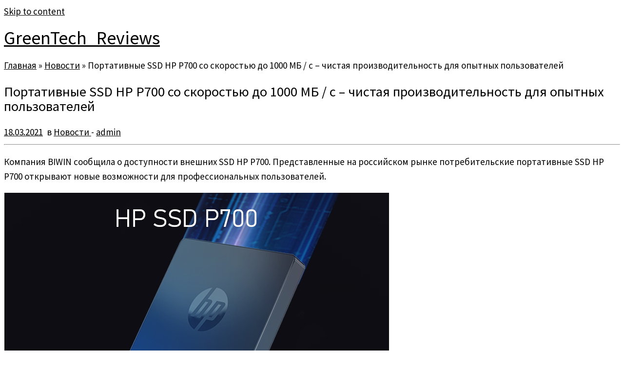

--- FILE ---
content_type: text/html; charset=UTF-8
request_url: https://greentechreviews.ru/2021/03/18/portativnye-ssd-hp-p700-so-skorostyu-do-1000-mb-s-chistaya-proizvoditelnost-dlya-opytnyh-polzovatelej/
body_size: 11640
content:
<!DOCTYPE html>
<!--[if IE 7]>
<html class="ie ie7 no-js" lang="ru-RU" prefix="og: http://ogp.me/ns#">
<![endif]-->
<!--[if IE 8]>
<html class="ie ie8 no-js" lang="ru-RU" prefix="og: http://ogp.me/ns#">
<![endif]-->
<!--[if !(IE 7) | !(IE 8)  ]><!-->
<html class="no-js" lang="ru-RU" prefix="og: http://ogp.me/ns#">
<!--<![endif]-->
	<head>
		<meta charset="UTF-8" />
		<meta http-equiv="X-UA-Compatible" content="IE=EDGE" />
		<meta name="viewport" content="width=device-width, initial-scale=1.0" />
        <link rel="profile"  href="https://gmpg.org/xfn/11" />
		<link rel="pingback" href="https://greentechreviews.ru/xmlrpc.php" />
		<script>(function(html){html.className = html.className.replace(/\bno-js\b/,'js')})(document.documentElement);</script>
        <style id="wfc-base-style" type="text/css">
             .wfc-reset-menu-item-first-letter .navbar .nav>li>a:first-letter {font-size: inherit;}.format-icon:before {color: #5A5A5A;}article .format-icon.tc-hide-icon:before, .safari article.format-video .format-icon.tc-hide-icon:before, .chrome article.format-video .format-icon.tc-hide-icon:before, .safari article.format-image .format-icon.tc-hide-icon:before, .chrome article.format-image .format-icon.tc-hide-icon:before, .safari article.format-gallery .format-icon.tc-hide-icon:before, .safari article.attachment .format-icon.tc-hide-icon:before, .chrome article.format-gallery .format-icon.tc-hide-icon:before, .chrome article.attachment .format-icon.tc-hide-icon:before {content: none!important;}h2#tc-comment-title.tc-hide-icon:before {content: none!important;}.archive .archive-header h1.format-icon.tc-hide-icon:before {content: none!important;}.tc-sidebar h3.widget-title.tc-hide-icon:before {content: none!important;}.footer-widgets h3.widget-title.tc-hide-icon:before {content: none!important;}.tc-hide-icon i, i.tc-hide-icon {display: none !important;}.carousel-control {font-family: "Helvetica Neue", Helvetica, Arial, sans-serif;}.social-block a {font-size: 18px;}footer#footer .colophon .social-block a {font-size: 16px;}.social-block.widget_social a {font-size: 14px;}
        </style>
        
<!-- SEO по Rank Math - https://s.rankmath.com/home -->
<title>Портативные SSD HP P700 со скоростью до 1000 МБ / с – чистая производительность для опытных пользователей GreenTech_Reviews</title>
<meta name="description" content="Компания BIWIN сообщила о доступности внешних SSD HP P700. Представленные на российском рынке потребительские портативные SSD HP P700 открывают новые"/>
<meta name="robots" content="follow, index, max-snippet:-1, max-video-preview:-1, max-image-preview:large"/>
<link rel="canonical" href="https://greentechreviews.ru/2021/03/18/portativnye-ssd-hp-p700-so-skorostyu-do-1000-mb-s-chistaya-proizvoditelnost-dlya-opytnyh-polzovatelej/" />
<meta property="og:locale" content="ru_RU">
<meta property="og:type" content="article">
<meta property="og:title" content="Портативные SSD HP P700 со скоростью до 1000 МБ / с – чистая производительность для опытных пользователей GreenTech_Reviews">
<meta property="og:description" content="Компания BIWIN сообщила о доступности внешних SSD HP P700. Представленные на российском рынке потребительские портативные SSD HP P700 открывают новые">
<meta property="og:url" content="https://greentechreviews.ru/2021/03/18/portativnye-ssd-hp-p700-so-skorostyu-do-1000-mb-s-chistaya-proizvoditelnost-dlya-opytnyh-polzovatelej/">
<meta property="og:site_name" content="GreenTech_Reviews">
<meta property="article:section" content="Новости">
<meta property="article:published_time" content="2021-03-18T07:52:49+03:00">
<meta property="og:image" content="https://greentechreviews.ru/wp-content/uploads/2021/03/3.jpeg">
<meta property="og:image:secure_url" content="https://greentechreviews.ru/wp-content/uploads/2021/03/3.jpeg">
<meta property="og:image:width" content="1000">
<meta property="og:image:height" content="530">
<meta property="og:image:alt" content="Портативные SSD HP P700 со скоростью до 1000 МБ / с – чистая производительность для опытных пользователей">
<meta property="og:image:type" content="image/jpeg">
<meta name="twitter:card" content="summary_large_image">
<meta name="twitter:title" content="Портативные SSD HP P700 со скоростью до 1000 МБ / с – чистая производительность для опытных пользователей GreenTech_Reviews">
<meta name="twitter:description" content="Компания BIWIN сообщила о доступности внешних SSD HP P700. Представленные на российском рынке потребительские портативные SSD HP P700 открывают новые">
<meta name="twitter:image" content="https://greentechreviews.ru/wp-content/uploads/2021/03/3.jpeg">
<script type="application/ld+json">{"@context":"https:\/\/schema.org","@graph":[{"@type":"Article","headline":"\u041f\u043e\u0440\u0442\u0430\u0442\u0438\u0432\u043d\u044b\u0435 SSD HP P700 \u0441\u043e \u0441\u043a\u043e\u0440\u043e\u0441\u0442\u044c\u044e \u0434\u043e 1000 \u041c\u0411 \/ \u0441 \u2013 \u0447\u0438\u0441\u0442\u0430\u044f \u043f\u0440\u043e\u0438\u0437\u0432\u043e\u0434\u0438\u0442\u0435\u043b\u044c\u043d\u043e\u0441\u0442\u044c \u0434\u043b\u044f \u043e\u043f\u044b\u0442\u043d\u044b\u0445 \u043f\u043e\u043b\u044c\u0437\u043e\u0432\u0430\u0442\u0435\u043b\u0435\u0439","datePublished":"2021-03-18T07:52:49+03:00","dateModified":"2021-03-18T07:52:49+03:00","publisher":{"@type":"Organization","name":"GreenTech_Reviews","logo":{"@type":"ImageObject","url":false}},"mainEntityOfPage":{"@type":"WebPage","@id":"https:\/\/greentechreviews.ru\/2021\/03\/18\/portativnye-ssd-hp-p700-so-skorostyu-do-1000-mb-s-chistaya-proizvoditelnost-dlya-opytnyh-polzovatelej\/"},"author":{"@type":"Person","name":"admin"},"description":"\u041a\u043e\u043c\u043f\u0430\u043d\u0438\u044f BIWIN \u0441\u043e\u043e\u0431\u0449\u0438\u043b\u0430 \u043e \u0434\u043e\u0441\u0442\u0443\u043f\u043d\u043e\u0441\u0442\u0438 \u0432\u043d\u0435\u0448\u043d\u0438\u0445 SSD HP P700. \u041f\u0440\u0435\u0434\u0441\u0442\u0430\u0432\u043b\u0435\u043d\u043d\u044b\u0435 \u043d\u0430 \u0440\u043e\u0441\u0441\u0438\u0439\u0441\u043a\u043e\u043c \u0440\u044b\u043d\u043a\u0435 \u043f\u043e\u0442\u0440\u0435\u0431\u0438\u0442\u0435\u043b\u044c\u0441\u043a\u0438\u0435 \u043f\u043e\u0440\u0442\u0430\u0442\u0438\u0432\u043d\u044b\u0435 SSD HP P700 \u043e\u0442\u043a\u0440\u044b\u0432\u0430\u044e\u0442 \u043d\u043e\u0432\u044b\u0435","image":{"@type":"ImageObject","url":"https:\/\/greentechreviews.ru\/wp-content\/uploads\/2021\/03\/3.jpeg","width":1000,"height":530}}]}</script>
<!-- /Rank Math WordPress SEO плагин -->

<link rel='dns-prefetch' href='//fonts.googleapis.com' />
<link rel='dns-prefetch' href='//s.w.org' />
		<script type="text/javascript">
			window._wpemojiSettings = {"baseUrl":"https:\/\/s.w.org\/images\/core\/emoji\/13.0.1\/72x72\/","ext":".png","svgUrl":"https:\/\/s.w.org\/images\/core\/emoji\/13.0.1\/svg\/","svgExt":".svg","source":{"concatemoji":"https:\/\/greentechreviews.ru\/wp-includes\/js\/wp-emoji-release.min.js?ver=5.6.16"}};
			!function(e,a,t){var n,r,o,i=a.createElement("canvas"),p=i.getContext&&i.getContext("2d");function s(e,t){var a=String.fromCharCode;p.clearRect(0,0,i.width,i.height),p.fillText(a.apply(this,e),0,0);e=i.toDataURL();return p.clearRect(0,0,i.width,i.height),p.fillText(a.apply(this,t),0,0),e===i.toDataURL()}function c(e){var t=a.createElement("script");t.src=e,t.defer=t.type="text/javascript",a.getElementsByTagName("head")[0].appendChild(t)}for(o=Array("flag","emoji"),t.supports={everything:!0,everythingExceptFlag:!0},r=0;r<o.length;r++)t.supports[o[r]]=function(e){if(!p||!p.fillText)return!1;switch(p.textBaseline="top",p.font="600 32px Arial",e){case"flag":return s([127987,65039,8205,9895,65039],[127987,65039,8203,9895,65039])?!1:!s([55356,56826,55356,56819],[55356,56826,8203,55356,56819])&&!s([55356,57332,56128,56423,56128,56418,56128,56421,56128,56430,56128,56423,56128,56447],[55356,57332,8203,56128,56423,8203,56128,56418,8203,56128,56421,8203,56128,56430,8203,56128,56423,8203,56128,56447]);case"emoji":return!s([55357,56424,8205,55356,57212],[55357,56424,8203,55356,57212])}return!1}(o[r]),t.supports.everything=t.supports.everything&&t.supports[o[r]],"flag"!==o[r]&&(t.supports.everythingExceptFlag=t.supports.everythingExceptFlag&&t.supports[o[r]]);t.supports.everythingExceptFlag=t.supports.everythingExceptFlag&&!t.supports.flag,t.DOMReady=!1,t.readyCallback=function(){t.DOMReady=!0},t.supports.everything||(n=function(){t.readyCallback()},a.addEventListener?(a.addEventListener("DOMContentLoaded",n,!1),e.addEventListener("load",n,!1)):(e.attachEvent("onload",n),a.attachEvent("onreadystatechange",function(){"complete"===a.readyState&&t.readyCallback()})),(n=t.source||{}).concatemoji?c(n.concatemoji):n.wpemoji&&n.twemoji&&(c(n.twemoji),c(n.wpemoji)))}(window,document,window._wpemojiSettings);
		</script>
		<style type="text/css">
img.wp-smiley,
img.emoji {
	display: inline !important;
	border: none !important;
	box-shadow: none !important;
	height: 1em !important;
	width: 1em !important;
	margin: 0 .07em !important;
	vertical-align: -0.1em !important;
	background: none !important;
	padding: 0 !important;
}
</style>
	<link rel='stylesheet' id='tc-gfonts-css'  href='//fonts.googleapis.com/css?family=Source+Sans+Pro%7CSource+Sans+Pro' type='text/css' media='all' />
<link rel='stylesheet' id='mc-front-style-css'  href='https://greentechreviews.ru/wp-content/themes/customizr-pro/addons/bundle/menu-customizer/front/assets/css/mc-front.min.css?ver=2.4.27' type='text/css' media='all' />
<link rel='stylesheet' id='wp-block-library-css'  href='https://greentechreviews.ru/wp-includes/css/dist/block-library/style.min.css?ver=5.6.16' type='text/css' media='all' />
<link rel='stylesheet' id='simple_spoiler_style-css'  href='https://greentechreviews.ru/wp-content/plugins/simple-spoiler/css/simple-spoiler.min.css?ver=1.2' type='text/css' media='all' />
<link rel='stylesheet' id='customizr-fa-css'  href='https://greentechreviews.ru/wp-content/themes/customizr-pro/assets/shared/fonts/fa/css/fontawesome-all.min.css?ver=2.4.27' type='text/css' media='all' />
<link rel='stylesheet' id='customizr-common-css'  href='https://greentechreviews.ru/wp-content/themes/customizr-pro/inc/assets/css/tc_common.min.css?ver=2.4.27' type='text/css' media='all' />
<link rel='stylesheet' id='customizr-skin-css'  href='https://greentechreviews.ru/wp-content/themes/customizr-pro/inc/assets/css/grey.min.css?ver=2.4.27' type='text/css' media='all' />
<style id='customizr-skin-inline-css' type='text/css'>

                  .site-title,.site-description,h1,h2,h3,.tc-dropcap {
                    font-family : 'Source Sans Pro';
                    font-weight : inherit;
                  }

                  body,.navbar .nav>li>a {
                    font-family : 'Source Sans Pro';
                    font-weight : inherit;
                  }

            body,.navbar .nav>li>a {
              font-size : 19px;
              line-height : 1.6em;
            }
table { border-collapse: separate; }
                           body table { border-collapse: collapse; }
                          
.social-links .social-icon:before { content: none } 
.sticky-enabled .tc-shrink-on .site-logo img {
    					height:30px!important;width:auto!important
    				}

    				.sticky-enabled .tc-shrink-on .brand .site-title {
    					font-size:0.6em;opacity:0.8;line-height:1.2em
    				}

.tc-slider-loader-wrapper{ display:none }
html.js .tc-slider-loader-wrapper { display: block }.no-csstransforms3d .tc-slider-loader-wrapper .tc-img-gif-loader {
                                                background: url('https://greentechreviews.ru/wp-content/themes/customizr-pro/assets/front/img/slider-loader.gif') no-repeat center center;
                                         }.tc-slider-loader-wrapper .tc-css-loader > div { border-color:#5A5A5A; }

      .carousel .czr-item {
        line-height: 300px;
        min-height:300px;
        max-height:300px;
      }
      .tc-slider-loader-wrapper {
        line-height: 300px;
        height:300px;
      }
      .carousel .tc-slider-controls {
        line-height: 300px;
        max-height:300px;
      }

        @media (max-width: 1200px) {
          .carousel .czr-item {
            line-height: 231px;
            max-height:231px;
            min-height:231px;
          }
          .czr-item .carousel-caption {
            max-height: 201px;
            overflow: hidden;
          }
          .carousel .tc-slider-loader-wrapper {
            line-height: 231px;
            height:231px;
          }
        }

        @media (max-width: 979px) {
          .carousel .czr-item {
            line-height: 185.4px;
            max-height:185.4px;
            min-height:185.4px;
          }
          .czr-item .carousel-caption {
            max-height: 155.4px;
            overflow: hidden;
          }
          .carousel .tc-slider-loader-wrapper {
            line-height: 185.4px;
            height:185.4px;
          }
        }

        @media (max-width: 480px) {
          .carousel .czr-item {
            line-height: 114px;
            max-height:114px;
            min-height:114px;
          }
          .czr-item .carousel-caption {
            max-height: 84px;
            overflow: hidden;
          }
          .carousel .tc-slider-loader-wrapper {
            line-height: 114px;
            height:114px;
          }
        }

        @media (max-width: 320px) {
          .carousel .czr-item {
            line-height: 84px;
            max-height:84px;
            min-height:84px;
          }
          .czr-item .carousel-caption {
            max-height: 54px;
            overflow: hidden;
          }
          .carousel .tc-slider-loader-wrapper {
            line-height: 84px;
            height:84px;
          }
        }

#tc-push-footer { display: none; visibility: hidden; }
         .tc-sticky-footer #tc-push-footer.sticky-footer-enabled { display: block; }
        

</style>
<link rel='stylesheet' id='customizr-style-css'  href='https://greentechreviews.ru/wp-content/themes/customizr-pro/style.css?ver=2.4.27' type='text/css' media='all' />
<link rel='stylesheet' id='fancyboxcss-css'  href='https://greentechreviews.ru/wp-content/themes/customizr-pro/assets/front/js/libs/fancybox/jquery.fancybox-1.3.4.min.css?ver=5.6.16' type='text/css' media='all' />
<link rel='stylesheet' id='fancybox-css'  href='https://greentechreviews.ru/wp-content/plugins/easy-fancybox/css/jquery.fancybox.min.css?ver=1.3.24' type='text/css' media='screen' />
<script type='text/javascript' src='https://greentechreviews.ru/wp-includes/js/jquery/jquery.min.js?ver=3.5.1' id='jquery-core-js'></script>
<script type='text/javascript' src='https://greentechreviews.ru/wp-includes/js/jquery/jquery-migrate.min.js?ver=3.3.2' id='jquery-migrate-js'></script>
<script type='text/javascript' src='https://greentechreviews.ru/wp-content/themes/customizr-pro/assets/front/js/libs/modernizr.min.js?ver=2.4.27' id='modernizr-js'></script>
<script type='text/javascript' src='https://greentechreviews.ru/wp-content/themes/customizr-pro/assets/front/js/libs/fancybox/jquery.fancybox-1.3.4.min.js?ver=2.4.27' id='tc-fancybox-js'></script>
<script type='text/javascript' src='https://greentechreviews.ru/wp-includes/js/underscore.min.js?ver=1.8.3' id='underscore-js'></script>
<script type='text/javascript' id='tc-scripts-js-extra'>
/* <![CDATA[ */
var TCParams = {"_disabled":[],"FancyBoxState":"1","FancyBoxAutoscale":"1","SliderName":"","SliderDelay":"","SliderHover":"1","centerSliderImg":"1","SmoothScroll":{"Enabled":true,"Options":{"touchpadSupport":false}},"anchorSmoothScroll":"linear","anchorSmoothScrollExclude":{"simple":["[class*=edd]",".tc-carousel-control",".carousel-control","[data-toggle=\"modal\"]","[data-toggle=\"dropdown\"]","[data-toggle=\"tooltip\"]","[data-toggle=\"popover\"]","[data-toggle=\"collapse\"]","[data-toggle=\"tab\"]","[data-toggle=\"pill\"]","[class*=upme]","[class*=um-]"],"deep":{"classes":[],"ids":[]}},"ReorderBlocks":"1","centerAllImg":"1","HasComments":"","LeftSidebarClass":".span3.left.tc-sidebar","RightSidebarClass":".span3.right.tc-sidebar","LoadModernizr":"1","stickyCustomOffset":{"_initial":0,"_scrolling":0,"options":{"_static":true,"_element":""}},"stickyHeader":"","dropdowntoViewport":"","timerOnScrollAllBrowsers":"1","extLinksStyle":"","extLinksTargetExt":"","extLinksSkipSelectors":{"classes":["btn","button"],"ids":[]},"dropcapEnabled":"","dropcapWhere":{"post":"","page":""},"dropcapMinWords":"50","dropcapSkipSelectors":{"tags":["IMG","IFRAME","H1","H2","H3","H4","H5","H6","BLOCKQUOTE","UL","OL"],"classes":["btn","tc-placeholder-wrap"],"id":[]},"imgSmartLoadEnabled":"","imgSmartLoadOpts":{"parentSelectors":[".article-container",".__before_main_wrapper",".widget-front"],"opts":{"excludeImg":[".tc-holder-img"]}},"imgSmartLoadsForSliders":"1","goldenRatio":"1.618","gridGoldenRatioLimit":"350","isSecondMenuEnabled":"","secondMenuRespSet":"in-sn-before","isParallaxOn":"1","parallaxRatio":"0.55","pluginCompats":[],"adminAjaxUrl":"https:\/\/greentechreviews.ru\/wp-admin\/admin-ajax.php","ajaxUrl":"https:\/\/greentechreviews.ru\/?czrajax=1","frontNonce":{"id":"CZRFrontNonce","handle":"efcb7d51ba"},"isDevMode":"","isModernStyle":"","i18n":{"Permanently dismiss":"\u0412\u0441\u0435\u0433\u0434\u0430 \u043e\u0442\u043a\u043b\u043e\u043d\u044f\u0442\u044c"},"version":"2.4.27","frontNotifications":{"styleSwitcher":{"enabled":false,"content":"","dismissAction":"dismiss_style_switcher_note_front","ajaxUrl":"https:\/\/greentechreviews.ru\/wp-admin\/admin-ajax.php"}}};
/* ]]> */
</script>
<script type='text/javascript' src='https://greentechreviews.ru/wp-content/themes/customizr-pro/inc/assets/js/tc-scripts.min.js?ver=2.4.27' id='tc-scripts-js'></script>
<link rel="https://api.w.org/" href="https://greentechreviews.ru/wp-json/" /><link rel="alternate" type="application/json" href="https://greentechreviews.ru/wp-json/wp/v2/posts/74780" /><link rel="EditURI" type="application/rsd+xml" title="RSD" href="https://greentechreviews.ru/xmlrpc.php?rsd" />
<link rel="wlwmanifest" type="application/wlwmanifest+xml" href="https://greentechreviews.ru/wp-includes/wlwmanifest.xml" /> 
<meta name="generator" content="WordPress 5.6.16" />
<link rel='shortlink' href='https://greentechreviews.ru/?p=74780' />
<link rel="alternate" type="application/json+oembed" href="https://greentechreviews.ru/wp-json/oembed/1.0/embed?url=https%3A%2F%2Fgreentechreviews.ru%2F2021%2F03%2F18%2Fportativnye-ssd-hp-p700-so-skorostyu-do-1000-mb-s-chistaya-proizvoditelnost-dlya-opytnyh-polzovatelej%2F" />
<link rel="alternate" type="text/xml+oembed" href="https://greentechreviews.ru/wp-json/oembed/1.0/embed?url=https%3A%2F%2Fgreentechreviews.ru%2F2021%2F03%2F18%2Fportativnye-ssd-hp-p700-so-skorostyu-do-1000-mb-s-chistaya-proizvoditelnost-dlya-opytnyh-polzovatelej%2F&#038;format=xml" />
		<style type="text/css">
			.spoiler-head {background: #f1f1f1; border: 1px solid #dddddd;}
			.spoiler-body {background: #fbfbfb; border-width: 0 1px 1px 1px; border-style: solid; border-color: #dddddd;}
		</style>
		<link rel="icon" href="https://greentechreviews.ru/wp-content/uploads/2016/03/cropped-GTR_3-1-300x300-144x144.jpg" sizes="32x32" />
<link rel="icon" href="https://greentechreviews.ru/wp-content/uploads/2016/03/cropped-GTR_3-1-300x300-300x300.jpg" sizes="192x192" />
<link rel="apple-touch-icon" href="https://greentechreviews.ru/wp-content/uploads/2016/03/cropped-GTR_3-1-300x300-300x300.jpg" />
<meta name="msapplication-TileImage" content="https://greentechreviews.ru/wp-content/uploads/2016/03/cropped-GTR_3-1-300x300-300x300.jpg" />
		<style type="text/css" id="wp-custom-css">
			a {
    color: #000000; 
    transition: 0.6s linear; 
   }
a:hover {
    color: #a7c900; 
   }		</style>
			</head>
	
	<body class="post-template-default single single-post postid-74780 single-format-standard wp-embed-responsive tc-fade-hover-links tc-no-sidebar tc-center-images skin-grey customizr-pro-2-4-27 tc-no-sticky-header sticky-disabled no-navbar tc-sticky-footer" >
            <a class="screen-reader-text skip-link" href="#content">Skip to content</a>
        
    <div id="tc-page-wrap" class="">

  		
  	   	<header class="tc-header clearfix row-fluid tc-tagline-off tc-title-logo-on  tc-shrink-on tc-menu-on logo-left">
  			      <div class="brand span3 pull-left ">

        <h1><a class="site-title" href="https://greentechreviews.ru/">GreenTech_Reviews</a></h1>
      </div> <!-- brand span3 pull-left -->
            	<div class="navbar-wrapper clearfix span9">
        	<div class="navbar resp">
          		<div class="navbar-inner" role="navigation">
            		<div class="row-fluid">
              		<div class="social-block "><div class="social-links"><a rel="nofollow noopener noreferrer" class="social-icon icon-telegram"  title="Подпишитесь на нас в Telegram" aria-label="Подпишитесь на нас в Telegram" href="https://t.me/gtreviews"  target="_blank" ><i class="fab fa-telegram"></i></a><a rel="nofollow noopener noreferrer" class="social-icon icon-vk"  title="Следуйте за мной ВКонтакте" aria-label="Следуйте за мной ВКонтакте" href="https://vk.com/greentechreviews"  target="_blank" ><i class="fab fa-vk"></i></a></div></div>          			</div><!-- /.row-fluid -->
          		</div><!-- /.navbar-inner -->
        	</div><!-- /.navbar resp -->
      	</div><!-- /.navbar-wrapper -->
    	  		</header>
  		<div id="main-wrapper" class="container">

    <div class="tc-hot-crumble container" role="navigation"><div class="row"><div class="span12"><div class="breadcrumb-trail breadcrumbs"><span class="trail-begin"><a href="https://greentechreviews.ru" title="GreenTech_Reviews" rel="home" class="trail-begin">Главная</a></span> <span class="sep">&raquo;</span> <a href="https://greentechreviews.ru/category/novosti/" title="Новости">Новости</a> <span class="sep">&raquo;</span> <span class="trail-end">Портативные SSD HP P700 со скоростью до 1000 МБ / с – чистая производительность для опытных пользователей</span></div></div></div></div>
    <div class="container" role="main">
        <div class="row column-content-wrapper">

            
                <div id="content" class="span12 article-container tc-gallery-style">

                    
                        
                                                                                    
                                                                    <article id="post-74780" class="row-fluid post-74780 post type-post status-publish format-standard has-post-thumbnail category-novosti czr-hentry">
                                                <header class="entry-header">
          <h1 class="entry-title ">Портативные SSD HP P700 со скоростью до 1000 МБ / с – чистая производительность для опытных пользователей</h1><div class="entry-meta"><a href="https://greentechreviews.ru/2021/03/18/" title="07:52" rel="bookmark"><time class="entry-date updated" datetime="18 Мар, 2021">18.03.2021</time></a> &nbsp;в <a class="" href="https://greentechreviews.ru/category/novosti/" title="Смотреть все посты в Новости"> Новости </a> <span class="by-author"> - <span class="author vcard author_name"><a class="url fn n" href="https://greentechreviews.ru/author/admin/" title="Посмотреть все посты автора:  admin" rel="author">admin</a></span></span> </div><hr class="featurette-divider __before_content">        </header>
                  <section class="entry-content ">
              <p>Компания BIWIN сообщила о доступности внешних SSD HP P700. Представленные на российском рынке потребительские портативные SSD HP P700 открывают новые возможности для профессиональных пользователей. </p>
<p><a href="https://greentechreviews.ru/wp-content/uploads/2021/03/1-20.jpg" class="grouped_elements" rel="tc-fancybox-group74780"><img src="https://greentechreviews.ru/wp-content/uploads/2021/03/1-20.jpg" alt="" width="790" height="1038" class="aligncenter size-full wp-image-74781" srcset="https://greentechreviews.ru/wp-content/uploads/2021/03/1-20.jpg 790w, https://greentechreviews.ru/wp-content/uploads/2021/03/1-20-228x300.jpg 228w, https://greentechreviews.ru/wp-content/uploads/2021/03/1-20-779x1024.jpg 779w, https://greentechreviews.ru/wp-content/uploads/2021/03/1-20-768x1009.jpg 768w" sizes="(max-width: 790px) 100vw, 790px" /></a></p>
<p><span id="more-74780"></span></p>
<p>Контроллер PCIe позволяет обеспечить максимальную скорость последовательного чтения/записи до 1000 МБ/с, что в два раза быстрее по сравнению с обычными портативными SSD. </p>
<p>Пользователям доступны модели с емкостью 256 ГБ, 512 ГБ и 1 ТБ, что позволяет легко соответствовать требованиям к хранению больших файлов и удовлетворить потребности в высокоскоростном хранилище повседневного офиса и фотографии.</p>
<p>Изысканные и тонкие HP P700 совместимы со всеми основными системами и интерфейсами терминальных устройств.</p>
<p>Помимо классических черных моделей, на рынке также представлены модели в насыщенном синем и роскошном красном цвете.<br />
<a href="https://greentechreviews.ru/wp-content/uploads/2021/03/2-20.jpg" class="grouped_elements" rel="tc-fancybox-group74780"><img src="https://greentechreviews.ru/wp-content/uploads/2021/03/2-20.jpg" alt="" width="1000" height="668" class="aligncenter size-full wp-image-74782" srcset="https://greentechreviews.ru/wp-content/uploads/2021/03/2-20.jpg 1000w, https://greentechreviews.ru/wp-content/uploads/2021/03/2-20-300x200.jpg 300w, https://greentechreviews.ru/wp-content/uploads/2021/03/2-20-768x513.jpg 768w" sizes="(max-width: 1000px) 100vw, 1000px" /></a></p>
<p>Еще одна особенность этой серии – дизайн. HP P700 имеет инновационную систему хранения кабелей внутри SSD. Теперь не нужно искать кабель или задумываться о том, где его хранить. Магнитная крышка надежно удерживает дополнительные аксессуары и является гармоничным продолжение корпуса самого накопителя. Стильно, удобно, лаконично!<br />
<a href="https://greentechreviews.ru/wp-content/uploads/2021/03/3.jpeg" class="grouped_elements" rel="tc-fancybox-group74780"><img src="https://greentechreviews.ru/wp-content/uploads/2021/03/3.jpeg" alt="" width="1000" height="530" class="aligncenter size-full wp-image-74783" srcset="https://greentechreviews.ru/wp-content/uploads/2021/03/3.jpeg 1000w, https://greentechreviews.ru/wp-content/uploads/2021/03/3-300x159.jpeg 300w, https://greentechreviews.ru/wp-content/uploads/2021/03/3-768x407.jpeg 768w" sizes="(max-width: 1000px) 100vw, 1000px" /></a></p>
<p>Технические характеристики HP SSD P700:</p>
<p>•	Емкость: 250 Гб, 512 Гб, 1 Tб;<br />
•	Интерфейс: TypeC (USB3.1 Gen2);<br />
•	Скорость чтения/ записи: 1000 / 1000 Мбайт/с;<br />
•	Скорость случайного чтения/записи: 75.000 / 70.000 IOPS;<br />
•	Срок наработки на отказ, MTBF: 2.000.000 ч;<br />
•	Диапазон рабочих температур: 0 °C &#8212; 60 °C;<br />
•	Размер: 92,0 x 65,0 x 9,2 мм (92,0 x 65,0 x 20,8 мм вместе с чехлом);<br />
•	Вес: 58 г (только SSD)<br />
         72,5 г (включая кабель, переходник и чехол для хранения);<br />
•	Цвет: черный, синий, красный;<br />
•	Ограниченная гарантия: 3 года.<br />
<a href="https://greentechreviews.ru/wp-content/uploads/2021/03/4.jpeg" class="grouped_elements" rel="tc-fancybox-group74780"><img src="https://greentechreviews.ru/wp-content/uploads/2021/03/4.jpeg" alt="" width="1000" height="563" class="aligncenter size-full wp-image-74784" srcset="https://greentechreviews.ru/wp-content/uploads/2021/03/4.jpeg 1000w, https://greentechreviews.ru/wp-content/uploads/2021/03/4-300x169.jpeg 300w, https://greentechreviews.ru/wp-content/uploads/2021/03/4-768x432.jpeg 768w" sizes="(max-width: 1000px) 100vw, 1000px" /></a></p>
<p>Рекомендованная производителем розничная цена составляет 5999 рублей для модели 256GB, 8499 рублей для 512GB и 14499 рублей для 1TB.<br />
Найти в продаже HP SSD P700 можно в магазинах: Комус, Wildberries, Xcom, Oldi, DNS, Регард, Технопарк.</p>
                                      </section><!-- .entry-content -->
                                            </article>
                                
                            
                        
                    
        
          <hr class="featurette-divider __after_loop">
        <nav id="nav-below" class="navigation">

              <h3 class="assistive-text">
                Навигация по записям              </h3>

              <ul class="pager">
                                  <li class="previous">
                    <span class="nav-previous">
                      <a href="https://greentechreviews.ru/2021/03/17/obzor-garnitury-asus-tuf-gaming-h7-wireless/" rel="prev"><span class="meta-nav">&larr;</span> Обзор гарнитуры ASUS TUF Gaming H7 Wireless</a>                    </span>
                  </li>
                                                  <li class="next">
                    <span class="nav-next">
                        <a href="https://greentechreviews.ru/2021/03/20/obzor-garnitury-asus-tuf-gaming-h3-wireless/" rel="next">Обзор гарнитуры ASUS TUF Gaming H3 Wireless <span class="meta-nav">&rarr;</span></a>                    </span>
                  </li>
                              </ul>

          </nav><!-- //#nav-below .navigation -->

        
        
                                   <hr class="featurette-divider tc-mobile-separator">
                </div><!--.article-container -->

           
        </div><!--.row -->
    </div><!-- .container role: main -->

    <div id="tc-push-footer"></div>
</div><!-- //#main-wrapper -->

  		<!-- FOOTER -->
  		<footer id="footer" class="">
  		 					<div class="container footer-widgets white-icons no-widget-icons">
                    <div class="row widget-area" role="complementary">
												
							<div id="footer_one" class="span4">
																
										<aside id="text-25" class="widget widget_text">			<div class="textwidget">Копирование любых материалов сайта запрещено.</div>
		</aside>
																							</div><!-- .{$key}_widget_class -->

						
							<div id="footer_two" class="span4">
																															</div><!-- .{$key}_widget_class -->

						
							<div id="footer_three" class="span4">
																															</div><!-- .{$key}_widget_class -->

																	</div><!-- .row.widget-area -->
				</div><!--.footer-widgets -->
				    				 <div class="colophon">
			 	<div class="container">
			 		<div class="row-fluid">
					    <div class="span3 social-block pull-left"></div><div class="span6 credits"><p>&middot; <span class="fc-copyright"><span class="fc-copyright-text">© 2026</span> <a class="fc-copyright-link" href="https://greentechreviews.ru/" title="GreenTech_Reviews" rel="bookmark" target="_self">GreenTech_Reviews</a></span> &middot;</p></div><div class="span3 backtop"><p class="pull-right"><a class="back-to-top" href="#">Вернуться наверх</a></p></div>	      			</div><!-- .row-fluid -->
	      		</div><!-- .container -->
	      	</div><!-- .colophon -->
	    	  		</footer>
    </div><!-- //#tc-page-wrapper -->
		<script id="wfc-front-localized">var wfcFrontParams = {"effectsAndIconsSelectorCandidates":[],"wfcOptions":null};</script>          <script id="wfc-front-script">!function(){var e=wfcFrontParams.effectsAndIconsSelectorCandidates;var o,t,c,r,i=(r={},o=navigator.userAgent.toLowerCase(),(c={browser:(t=/(chrome)[ /]([\w.]+)/.exec(o)||/(webkit)[ /]([\w.]+)/.exec(o)||/(opera)(?:.*version|)[ /]([\w.]+)/.exec(o)||/(msie) ([\w.]+)/.exec(o)||o.indexOf("compatible")<0&&/(mozilla)(?:.*? rv:([\w.]+)|)/.exec(o)||[])[1]||"",version:t[2]||"0"}).browser&&(r[c.browser]=!0,r.version=c.version),r.chrome?r.webkit=!0:r.webkit&&(r.safari=!0),r),s="",a=0;for(var n in i)a>0||(s=n,a++);var f=document.querySelectorAll("body");f&&f[0]&&f[0].classList.add(s||"");try{!function(){for(var o in e){var t=e[o];if(t.static_effect){if("inset"==t.static_effect&&!0===i.mozilla)continue;var c=document.querySelectorAll(t.static_effect_selector);c&&c.forEach(function(e,o){e.classList.add("font-effect-"+t.static_effect)})}}}()}catch(e){window.console&&console.log&&console.log("Font customizer error => could not apply effects",e)}}();</script>
        <script type='text/javascript' src='https://greentechreviews.ru/wp-content/plugins/simple-spoiler/js/simple-spoiler.min.js?ver=1.2' id='simple_spoiler_script-js'></script>
<script type='text/javascript' src='https://greentechreviews.ru/wp-includes/js/comment-reply.min.js?ver=5.6.16' id='comment-reply-js'></script>
<script type='text/javascript' src='https://greentechreviews.ru/wp-includes/js/jquery/ui/core.min.js?ver=1.12.1' id='jquery-ui-core-js'></script>
<script type='text/javascript' src='https://greentechreviews.ru/wp-content/plugins/easy-fancybox/js/jquery.fancybox.min.js?ver=1.3.24' id='jquery-fancybox-js'></script>
<script type='text/javascript' id='jquery-fancybox-js-after'>
var fb_timeout, fb_opts={'overlayShow':true,'hideOnOverlayClick':true,'showCloseButton':true,'margin':20,'centerOnScroll':false,'enableEscapeButton':true,'autoScale':true };
if(typeof easy_fancybox_handler==='undefined'){
var easy_fancybox_handler=function(){
jQuery('.nofancybox,a.wp-block-file__button,a.pin-it-button,a[href*="pinterest.com/pin/create"],a[href*="facebook.com/share"],a[href*="twitter.com/share"]').addClass('nolightbox');
/* IMG */
var fb_IMG_select='a[href*=".jpg"]:not(.nolightbox,li.nolightbox>a),area[href*=".jpg"]:not(.nolightbox),a[href*=".jpeg"]:not(.nolightbox,li.nolightbox>a),area[href*=".jpeg"]:not(.nolightbox),a[href*=".png"]:not(.nolightbox,li.nolightbox>a),area[href*=".png"]:not(.nolightbox),a[href*=".webp"]:not(.nolightbox,li.nolightbox>a),area[href*=".webp"]:not(.nolightbox)';
jQuery(fb_IMG_select).addClass('fancybox image');
var fb_IMG_sections=jQuery('.gallery,.wp-block-gallery,.tiled-gallery,.wp-block-jetpack-tiled-gallery');
fb_IMG_sections.each(function(){jQuery(this).find(fb_IMG_select).attr('rel','gallery-'+fb_IMG_sections.index(this));});
jQuery('a.fancybox,area.fancybox,li.fancybox a').each(function(){jQuery(this).fancybox(jQuery.extend({},fb_opts,{'transitionIn':'elastic','easingIn':'easeOutBack','transitionOut':'elastic','easingOut':'easeInBack','opacity':false,'hideOnContentClick':false,'titleShow':true,'titlePosition':'over','titleFromAlt':true,'showNavArrows':true,'enableKeyboardNav':true,'cyclic':false}))});};
jQuery('a.fancybox-close').on('click',function(e){e.preventDefault();jQuery.fancybox.close()});
};
var easy_fancybox_auto=function(){setTimeout(function(){jQuery('#fancybox-auto').trigger('click')},1000);};
jQuery(easy_fancybox_handler);jQuery(document).on('post-load',easy_fancybox_handler);
jQuery(easy_fancybox_auto);
</script>
<script type='text/javascript' src='https://greentechreviews.ru/wp-content/plugins/easy-fancybox/js/jquery.easing.min.js?ver=1.4.1' id='jquery-easing-js'></script>
<script type='text/javascript' src='https://greentechreviews.ru/wp-content/plugins/easy-fancybox/js/jquery.mousewheel.min.js?ver=3.1.13' id='jquery-mousewheel-js'></script>
<script type='text/javascript' src='https://greentechreviews.ru/wp-includes/js/wp-embed.min.js?ver=5.6.16' id='wp-embed-js'></script>
<script id="fpu-front-localized">var FPUFront = {"Spanvalue":"4","ThemeName":"customizr-pro","imageCentered":"1","smartLoad":""};</script>            <script id="fpu-front-script">var FPUFront=FPUFront||{Spanvalue:4,ThemeName:"",imageCentered:1,smartLoad:0,DisableReorderingFour:0};window.jQuery&&jQuery(function(a){"use strict";function b(){var a=!1;switch(d){case"6":c.width()<=480&&!f.hasClass("fpc-span12")?(f.removeClass(e).addClass("fpc-span12"),a=!0):c.width()>480&&f.hasClass("fpc-span12")&&(f.removeClass("fpc-span12").addClass(e),a=!0);break;case"3":if(FPUFront.DisableReorderingFour)return;c.width()<=950&&!f.hasClass("fpc-span12")?(f.removeClass(e).addClass("fpc-span12"),a=!0):c.width()>950&&f.hasClass("fpc-span12")&&(f.removeClass("fpc-span12").addClass(e),a=!0);break;default:c.width()<=767&&!f.hasClass("fpc-span12")?(f.removeClass(e).addClass("fpc-span12"),a=!0):c.width()>767&&f.hasClass("fpc-span12")&&(f.removeClass("fpc-span12").addClass(e),a=!0)}a&&f.find("img").trigger("block_resized")}var c=a(".fpc-container"),d=FPUFront.Spanvalue||4,e="fpc-span"+d,f=a("."+e,c);a("body").addClass(FPUFront.ThemeName),a(".fpc-widget-front").on("mouseenter",function(){a(this).addClass("hover")}).on("mouseleave",function(){a(this).removeClass("hover")}),"function"==typeof jQuery.fn.centerImages&&a(".fpc-widget-front .thumb-wrapper").centerImages({enableCentering:1==FPUFront.imageCentered,enableGoldenRatio:!1,disableGRUnder:0,zeroTopAdjust:1,leftAdjust:2,oncustom:["smartload","simple_load","block_resized","fpu-recenter"]});var g=function(b){0!==b.length&&b.map(function(b,c){a(c).load(function(){a(c).trigger("simple_load")}),a(c)[0]&&a(c)[0].complete&&a(c).load()})};FPUFront.smartLoad?a(".fpc-widget-front .fp-thumb-wrapper").find("img:not(.tc-holder-img)").each(function(){a(this).data("czr-smart-loaded")&&g(a(this))}):g(a(".fpc-widget-front .fp-thumb-wrapper").find("img:not(.tc-holder-img)")),1==FPUFront.imageCentered&&setTimeout(function(){g(a(".fpc-widget-front").find("img.tc-holder-img"))},100),b(),a(window).on("resize",function(){setTimeout(b,200)}),a.browser&&a.browser.msie&&("8.0"===a.browser.version||"9.0"===a.browser.version||"10.0"===a.browser.version)&&a("body").addClass("ie")});</script>

            
<!--LiveInternet counter--><a href="https://www.liveinternet.ru/click"
target="_blank"><img id="licntBC3E" width="1" height="1" style="border:0" 
title="LiveInternet"
src="[data-uri]"
alt=""/></a><script>(function(d,s){d.getElementById("licntBC3E").src=
"https://counter.yadro.ru/hit?t57.6;r"+escape(d.referrer)+
((typeof(s)=="undefined")?"":";s"+s.width+"*"+s.height+"*"+
(s.colorDepth?s.colorDepth:s.pixelDepth))+";u"+escape(d.URL)+
";h"+escape(d.title.substring(0,150))+";"+Math.random()})
(document,screen)</script><!--/LiveInternet-->

	</body>
	</html>


